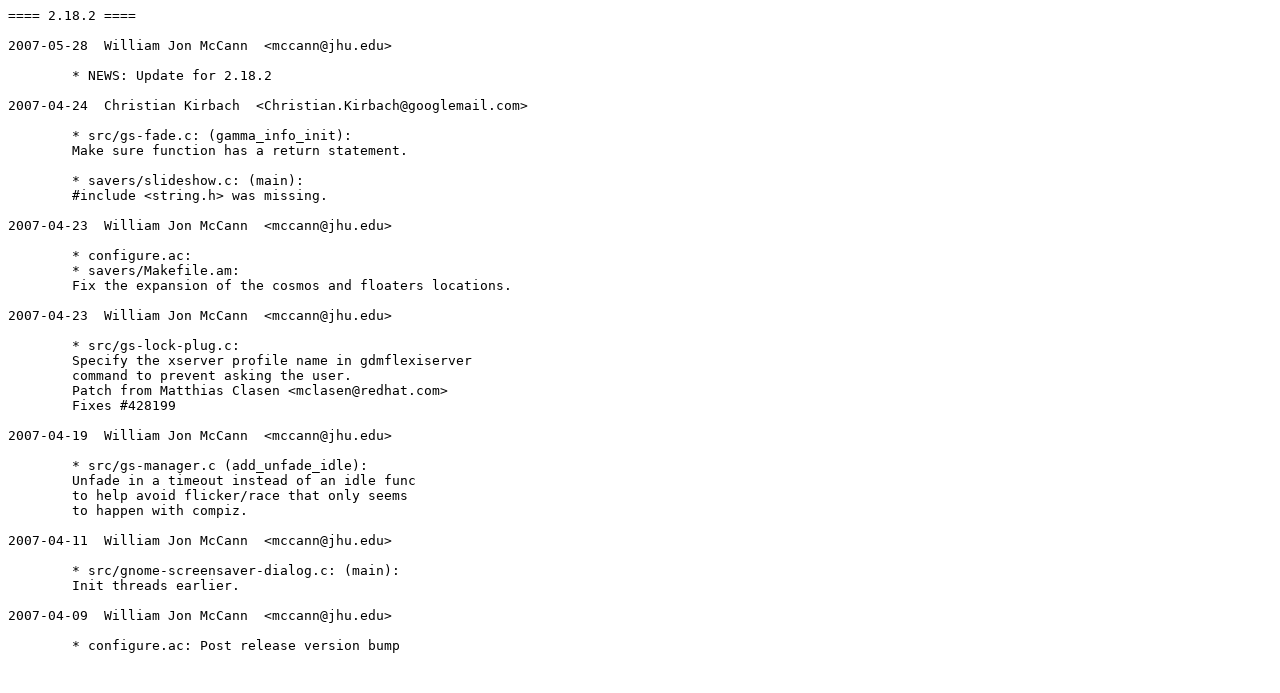

--- FILE ---
content_type: text/plain; charset=utf-8
request_url: https://download.gnome.org/sources/gnome-screensaver/2.18/gnome-screensaver-2.18.2.changes
body_size: 452
content:
==== 2.18.2 ====

2007-05-28  William Jon McCann  <mccann@jhu.edu>

	* NEWS: Update for 2.18.2

2007-04-24  Christian Kirbach  <Christian.Kirbach@googlemail.com>

	* src/gs-fade.c: (gamma_info_init):
	Make sure function has a return statement.

	* savers/slideshow.c: (main):
	#include <string.h> was missing.

2007-04-23  William Jon McCann  <mccann@jhu.edu>

	* configure.ac:
	* savers/Makefile.am:
	Fix the expansion of the cosmos and floaters locations.

2007-04-23  William Jon McCann  <mccann@jhu.edu>

	* src/gs-lock-plug.c:
	Specify the xserver profile name in gdmflexiserver
	command to prevent asking the user.
	Patch from Matthias Clasen <mclasen@redhat.com>
	Fixes #428199

2007-04-19  William Jon McCann  <mccann@jhu.edu>

	* src/gs-manager.c (add_unfade_idle):
	Unfade in a timeout instead of an idle func
	to help avoid flicker/race that only seems
	to happen with compiz.

2007-04-11  William Jon McCann  <mccann@jhu.edu>

	* src/gnome-screensaver-dialog.c: (main):
	Init threads earlier.

2007-04-09  William Jon McCann  <mccann@jhu.edu>

	* configure.ac: Post release version bump
